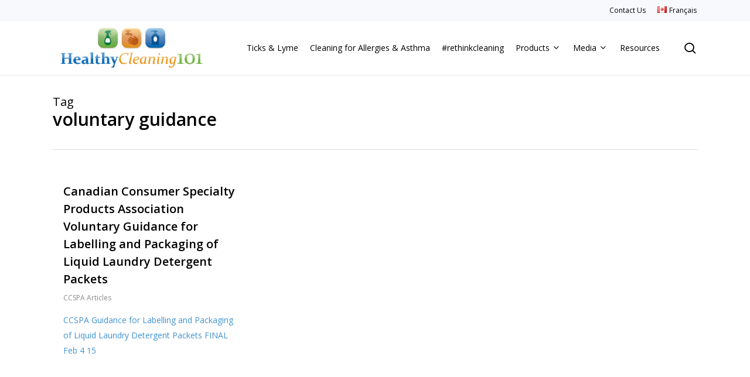

--- FILE ---
content_type: text/html; charset=UTF-8
request_url: https://healthycleaning101.org/tag/voluntary-guidance/
body_size: 10509
content:
<!doctype html>
<html lang="en-CA" class="no-js">
<head>
	<meta charset="UTF-8">
	<meta name="viewport" content="width=device-width, initial-scale=1, maximum-scale=1, user-scalable=0" /><title>voluntary guidance &#8211; Healthy Cleaning 101</title>
<meta name='robots' content='max-image-preview:large' />
	<style>img:is([sizes="auto" i], [sizes^="auto," i]) { contain-intrinsic-size: 3000px 1500px }</style>
	<link rel='dns-prefetch' href='//fonts.googleapis.com' />
<link rel="alternate" type="application/rss+xml" title="Healthy Cleaning 101 &raquo; Feed" href="https://healthycleaning101.org/feed/" />
<link rel="alternate" type="application/rss+xml" title="Healthy Cleaning 101 &raquo; Comments Feed" href="https://healthycleaning101.org/comments/feed/" />
<link rel="alternate" type="application/rss+xml" title="Healthy Cleaning 101 &raquo; voluntary guidance Tag Feed" href="https://healthycleaning101.org/tag/voluntary-guidance/feed/" />
<link rel="preload" href="https://healthycleaning101.org/wp-content/themes/VZION-25/css/fonts/icomoon.woff?v=1.6" as="font" type="font/woff" crossorigin="anonymous"><link rel='stylesheet' id='wp-block-library-css' href='https://healthycleaning101.org/wp-includes/css/dist/block-library/style.min.css?ver=6.7.4' type='text/css' media='all' />
<style id='pdfemb-pdf-embedder-viewer-style-inline-css' type='text/css'>
.wp-block-pdfemb-pdf-embedder-viewer{max-width:none}

</style>
<style id='global-styles-inline-css' type='text/css'>
:root{--wp--preset--aspect-ratio--square: 1;--wp--preset--aspect-ratio--4-3: 4/3;--wp--preset--aspect-ratio--3-4: 3/4;--wp--preset--aspect-ratio--3-2: 3/2;--wp--preset--aspect-ratio--2-3: 2/3;--wp--preset--aspect-ratio--16-9: 16/9;--wp--preset--aspect-ratio--9-16: 9/16;--wp--preset--color--black: #000000;--wp--preset--color--cyan-bluish-gray: #abb8c3;--wp--preset--color--white: #ffffff;--wp--preset--color--pale-pink: #f78da7;--wp--preset--color--vivid-red: #cf2e2e;--wp--preset--color--luminous-vivid-orange: #ff6900;--wp--preset--color--luminous-vivid-amber: #fcb900;--wp--preset--color--light-green-cyan: #7bdcb5;--wp--preset--color--vivid-green-cyan: #00d084;--wp--preset--color--pale-cyan-blue: #8ed1fc;--wp--preset--color--vivid-cyan-blue: #0693e3;--wp--preset--color--vivid-purple: #9b51e0;--wp--preset--gradient--vivid-cyan-blue-to-vivid-purple: linear-gradient(135deg,rgba(6,147,227,1) 0%,rgb(155,81,224) 100%);--wp--preset--gradient--light-green-cyan-to-vivid-green-cyan: linear-gradient(135deg,rgb(122,220,180) 0%,rgb(0,208,130) 100%);--wp--preset--gradient--luminous-vivid-amber-to-luminous-vivid-orange: linear-gradient(135deg,rgba(252,185,0,1) 0%,rgba(255,105,0,1) 100%);--wp--preset--gradient--luminous-vivid-orange-to-vivid-red: linear-gradient(135deg,rgba(255,105,0,1) 0%,rgb(207,46,46) 100%);--wp--preset--gradient--very-light-gray-to-cyan-bluish-gray: linear-gradient(135deg,rgb(238,238,238) 0%,rgb(169,184,195) 100%);--wp--preset--gradient--cool-to-warm-spectrum: linear-gradient(135deg,rgb(74,234,220) 0%,rgb(151,120,209) 20%,rgb(207,42,186) 40%,rgb(238,44,130) 60%,rgb(251,105,98) 80%,rgb(254,248,76) 100%);--wp--preset--gradient--blush-light-purple: linear-gradient(135deg,rgb(255,206,236) 0%,rgb(152,150,240) 100%);--wp--preset--gradient--blush-bordeaux: linear-gradient(135deg,rgb(254,205,165) 0%,rgb(254,45,45) 50%,rgb(107,0,62) 100%);--wp--preset--gradient--luminous-dusk: linear-gradient(135deg,rgb(255,203,112) 0%,rgb(199,81,192) 50%,rgb(65,88,208) 100%);--wp--preset--gradient--pale-ocean: linear-gradient(135deg,rgb(255,245,203) 0%,rgb(182,227,212) 50%,rgb(51,167,181) 100%);--wp--preset--gradient--electric-grass: linear-gradient(135deg,rgb(202,248,128) 0%,rgb(113,206,126) 100%);--wp--preset--gradient--midnight: linear-gradient(135deg,rgb(2,3,129) 0%,rgb(40,116,252) 100%);--wp--preset--font-size--small: 13px;--wp--preset--font-size--medium: 20px;--wp--preset--font-size--large: 36px;--wp--preset--font-size--x-large: 42px;--wp--preset--spacing--20: 0.44rem;--wp--preset--spacing--30: 0.67rem;--wp--preset--spacing--40: 1rem;--wp--preset--spacing--50: 1.5rem;--wp--preset--spacing--60: 2.25rem;--wp--preset--spacing--70: 3.38rem;--wp--preset--spacing--80: 5.06rem;--wp--preset--shadow--natural: 6px 6px 9px rgba(0, 0, 0, 0.2);--wp--preset--shadow--deep: 12px 12px 50px rgba(0, 0, 0, 0.4);--wp--preset--shadow--sharp: 6px 6px 0px rgba(0, 0, 0, 0.2);--wp--preset--shadow--outlined: 6px 6px 0px -3px rgba(255, 255, 255, 1), 6px 6px rgba(0, 0, 0, 1);--wp--preset--shadow--crisp: 6px 6px 0px rgba(0, 0, 0, 1);}:root { --wp--style--global--content-size: 1300px;--wp--style--global--wide-size: 1300px; }:where(body) { margin: 0; }.wp-site-blocks > .alignleft { float: left; margin-right: 2em; }.wp-site-blocks > .alignright { float: right; margin-left: 2em; }.wp-site-blocks > .aligncenter { justify-content: center; margin-left: auto; margin-right: auto; }:where(.is-layout-flex){gap: 0.5em;}:where(.is-layout-grid){gap: 0.5em;}.is-layout-flow > .alignleft{float: left;margin-inline-start: 0;margin-inline-end: 2em;}.is-layout-flow > .alignright{float: right;margin-inline-start: 2em;margin-inline-end: 0;}.is-layout-flow > .aligncenter{margin-left: auto !important;margin-right: auto !important;}.is-layout-constrained > .alignleft{float: left;margin-inline-start: 0;margin-inline-end: 2em;}.is-layout-constrained > .alignright{float: right;margin-inline-start: 2em;margin-inline-end: 0;}.is-layout-constrained > .aligncenter{margin-left: auto !important;margin-right: auto !important;}.is-layout-constrained > :where(:not(.alignleft):not(.alignright):not(.alignfull)){max-width: var(--wp--style--global--content-size);margin-left: auto !important;margin-right: auto !important;}.is-layout-constrained > .alignwide{max-width: var(--wp--style--global--wide-size);}body .is-layout-flex{display: flex;}.is-layout-flex{flex-wrap: wrap;align-items: center;}.is-layout-flex > :is(*, div){margin: 0;}body .is-layout-grid{display: grid;}.is-layout-grid > :is(*, div){margin: 0;}body{padding-top: 0px;padding-right: 0px;padding-bottom: 0px;padding-left: 0px;}:root :where(.wp-element-button, .wp-block-button__link){background-color: #32373c;border-width: 0;color: #fff;font-family: inherit;font-size: inherit;line-height: inherit;padding: calc(0.667em + 2px) calc(1.333em + 2px);text-decoration: none;}.has-black-color{color: var(--wp--preset--color--black) !important;}.has-cyan-bluish-gray-color{color: var(--wp--preset--color--cyan-bluish-gray) !important;}.has-white-color{color: var(--wp--preset--color--white) !important;}.has-pale-pink-color{color: var(--wp--preset--color--pale-pink) !important;}.has-vivid-red-color{color: var(--wp--preset--color--vivid-red) !important;}.has-luminous-vivid-orange-color{color: var(--wp--preset--color--luminous-vivid-orange) !important;}.has-luminous-vivid-amber-color{color: var(--wp--preset--color--luminous-vivid-amber) !important;}.has-light-green-cyan-color{color: var(--wp--preset--color--light-green-cyan) !important;}.has-vivid-green-cyan-color{color: var(--wp--preset--color--vivid-green-cyan) !important;}.has-pale-cyan-blue-color{color: var(--wp--preset--color--pale-cyan-blue) !important;}.has-vivid-cyan-blue-color{color: var(--wp--preset--color--vivid-cyan-blue) !important;}.has-vivid-purple-color{color: var(--wp--preset--color--vivid-purple) !important;}.has-black-background-color{background-color: var(--wp--preset--color--black) !important;}.has-cyan-bluish-gray-background-color{background-color: var(--wp--preset--color--cyan-bluish-gray) !important;}.has-white-background-color{background-color: var(--wp--preset--color--white) !important;}.has-pale-pink-background-color{background-color: var(--wp--preset--color--pale-pink) !important;}.has-vivid-red-background-color{background-color: var(--wp--preset--color--vivid-red) !important;}.has-luminous-vivid-orange-background-color{background-color: var(--wp--preset--color--luminous-vivid-orange) !important;}.has-luminous-vivid-amber-background-color{background-color: var(--wp--preset--color--luminous-vivid-amber) !important;}.has-light-green-cyan-background-color{background-color: var(--wp--preset--color--light-green-cyan) !important;}.has-vivid-green-cyan-background-color{background-color: var(--wp--preset--color--vivid-green-cyan) !important;}.has-pale-cyan-blue-background-color{background-color: var(--wp--preset--color--pale-cyan-blue) !important;}.has-vivid-cyan-blue-background-color{background-color: var(--wp--preset--color--vivid-cyan-blue) !important;}.has-vivid-purple-background-color{background-color: var(--wp--preset--color--vivid-purple) !important;}.has-black-border-color{border-color: var(--wp--preset--color--black) !important;}.has-cyan-bluish-gray-border-color{border-color: var(--wp--preset--color--cyan-bluish-gray) !important;}.has-white-border-color{border-color: var(--wp--preset--color--white) !important;}.has-pale-pink-border-color{border-color: var(--wp--preset--color--pale-pink) !important;}.has-vivid-red-border-color{border-color: var(--wp--preset--color--vivid-red) !important;}.has-luminous-vivid-orange-border-color{border-color: var(--wp--preset--color--luminous-vivid-orange) !important;}.has-luminous-vivid-amber-border-color{border-color: var(--wp--preset--color--luminous-vivid-amber) !important;}.has-light-green-cyan-border-color{border-color: var(--wp--preset--color--light-green-cyan) !important;}.has-vivid-green-cyan-border-color{border-color: var(--wp--preset--color--vivid-green-cyan) !important;}.has-pale-cyan-blue-border-color{border-color: var(--wp--preset--color--pale-cyan-blue) !important;}.has-vivid-cyan-blue-border-color{border-color: var(--wp--preset--color--vivid-cyan-blue) !important;}.has-vivid-purple-border-color{border-color: var(--wp--preset--color--vivid-purple) !important;}.has-vivid-cyan-blue-to-vivid-purple-gradient-background{background: var(--wp--preset--gradient--vivid-cyan-blue-to-vivid-purple) !important;}.has-light-green-cyan-to-vivid-green-cyan-gradient-background{background: var(--wp--preset--gradient--light-green-cyan-to-vivid-green-cyan) !important;}.has-luminous-vivid-amber-to-luminous-vivid-orange-gradient-background{background: var(--wp--preset--gradient--luminous-vivid-amber-to-luminous-vivid-orange) !important;}.has-luminous-vivid-orange-to-vivid-red-gradient-background{background: var(--wp--preset--gradient--luminous-vivid-orange-to-vivid-red) !important;}.has-very-light-gray-to-cyan-bluish-gray-gradient-background{background: var(--wp--preset--gradient--very-light-gray-to-cyan-bluish-gray) !important;}.has-cool-to-warm-spectrum-gradient-background{background: var(--wp--preset--gradient--cool-to-warm-spectrum) !important;}.has-blush-light-purple-gradient-background{background: var(--wp--preset--gradient--blush-light-purple) !important;}.has-blush-bordeaux-gradient-background{background: var(--wp--preset--gradient--blush-bordeaux) !important;}.has-luminous-dusk-gradient-background{background: var(--wp--preset--gradient--luminous-dusk) !important;}.has-pale-ocean-gradient-background{background: var(--wp--preset--gradient--pale-ocean) !important;}.has-electric-grass-gradient-background{background: var(--wp--preset--gradient--electric-grass) !important;}.has-midnight-gradient-background{background: var(--wp--preset--gradient--midnight) !important;}.has-small-font-size{font-size: var(--wp--preset--font-size--small) !important;}.has-medium-font-size{font-size: var(--wp--preset--font-size--medium) !important;}.has-large-font-size{font-size: var(--wp--preset--font-size--large) !important;}.has-x-large-font-size{font-size: var(--wp--preset--font-size--x-large) !important;}
:where(.wp-block-post-template.is-layout-flex){gap: 1.25em;}:where(.wp-block-post-template.is-layout-grid){gap: 1.25em;}
:where(.wp-block-columns.is-layout-flex){gap: 2em;}:where(.wp-block-columns.is-layout-grid){gap: 2em;}
:root :where(.wp-block-pullquote){font-size: 1.5em;line-height: 1.6;}
</style>
<link rel='stylesheet' id='font-awesome-css' href='https://healthycleaning101.org/wp-content/themes/VZION-25/css/font-awesome.min.css?ver=4.7.1' type='text/css' media='all' />
<link rel='stylesheet' id='salient-grid-system-css' href='https://healthycleaning101.org/wp-content/themes/VZION-25/css/build/grid-system.css?ver=17.0.7' type='text/css' media='all' />
<link rel='stylesheet' id='main-styles-css' href='https://healthycleaning101.org/wp-content/themes/VZION-25/css/build/style.css?ver=17.0.7' type='text/css' media='all' />
<link rel='stylesheet' id='nectar-header-secondary-nav-css' href='https://healthycleaning101.org/wp-content/themes/VZION-25/css/build/header/header-secondary-nav.css?ver=17.0.7' type='text/css' media='all' />
<link rel='stylesheet' id='nectar-brands-css' href='https://healthycleaning101.org/wp-content/themes/VZION-25/css/nectar-brands.css?ver=17.0.7' type='text/css' media='all' />
<link rel='stylesheet' id='nectar_default_font_open_sans-css' href='https://fonts.googleapis.com/css?family=Open+Sans%3A300%2C400%2C600%2C700&#038;subset=latin%2Clatin-ext&#038;display=swap' type='text/css' media='all' />
<link rel='stylesheet' id='nectar-blog-masonry-core-css' href='https://healthycleaning101.org/wp-content/themes/VZION-25/css/build/blog/masonry-core.css?ver=17.0.7' type='text/css' media='all' />
<link rel='stylesheet' id='responsive-css' href='https://healthycleaning101.org/wp-content/themes/VZION-25/css/build/responsive.css?ver=17.0.7' type='text/css' media='all' />
<link rel='stylesheet' id='skin-material-css' href='https://healthycleaning101.org/wp-content/themes/VZION-25/css/build/skin-material.css?ver=17.0.7' type='text/css' media='all' />
<link rel='stylesheet' id='salient-wp-menu-dynamic-css' href='https://healthycleaning101.org/wp-content/uploads/salient/menu-dynamic.css?ver=71912' type='text/css' media='all' />
<link rel='stylesheet' id='tablepress-default-css' href='https://healthycleaning101.org/wp-content/plugins/tablepress/css/build/default.css?ver=3.2.6' type='text/css' media='all' />
<link rel='stylesheet' id='dynamic-css-css' href='https://healthycleaning101.org/wp-content/themes/VZION-25/css/salient-dynamic-styles.css?ver=86764' type='text/css' media='all' />
<style id='dynamic-css-inline-css' type='text/css'>
body[data-bg-header="true"].category .container-wrap,body[data-bg-header="true"].author .container-wrap,body[data-bg-header="true"].date .container-wrap,body[data-bg-header="true"].blog .container-wrap{padding-top:var(--container-padding)!important}.archive.author .row .col.section-title span,.archive.category .row .col.section-title span,.archive.tag .row .col.section-title span,.archive.date .row .col.section-title span{padding-left:0}body.author #page-header-wrap #page-header-bg,body.category #page-header-wrap #page-header-bg,body.tag #page-header-wrap #page-header-bg,body.date #page-header-wrap #page-header-bg{height:auto;padding-top:8%;padding-bottom:8%;}.archive #page-header-wrap{height:auto;}.archive.category .row .col.section-title p,.archive.tag .row .col.section-title p{margin-top:10px;}body[data-bg-header="true"].archive .container-wrap.meta_overlaid_blog,body[data-bg-header="true"].category .container-wrap.meta_overlaid_blog,body[data-bg-header="true"].author .container-wrap.meta_overlaid_blog,body[data-bg-header="true"].date .container-wrap.meta_overlaid_blog{padding-top:0!important;}#page-header-bg[data-alignment="center"] .span_6 p{margin:0 auto;}body.archive #page-header-bg:not(.fullscreen-header) .span_6{position:relative;-webkit-transform:none;transform:none;top:0;}.blog-archive-header .nectar-author-gravatar img{width:125px;border-radius:100px;}.blog-archive-header .container .span_12 p{font-size:min(max(calc(1.3vw),16px),20px);line-height:1.5;margin-top:.5em;}body .page-header-no-bg.color-bg{padding:5% 0;}@media only screen and (max-width:999px){body .page-header-no-bg.color-bg{padding:7% 0;}}@media only screen and (max-width:690px){body .page-header-no-bg.color-bg{padding:9% 0;}.blog-archive-header .nectar-author-gravatar img{width:75px;}}.blog-archive-header.color-bg .col.section-title{border-bottom:0;padding:0;}.blog-archive-header.color-bg *{color:inherit!important;}.nectar-archive-tax-count{position:relative;padding:.5em;transform:translateX(0.25em) translateY(-0.75em);font-size:clamp(14px,0.3em,20px);display:inline-block;vertical-align:super;}.nectar-archive-tax-count:before{content:"";display:block;padding-bottom:100%;width:100%;position:absolute;top:50%;left:50%;transform:translate(-50%,-50%);border-radius:100px;background-color:currentColor;opacity:0.1;}@media only screen and (min-width:1000px){body #ajax-content-wrap.no-scroll{min-height:calc(100vh - 134px);height:calc(100vh - 134px)!important;}}@media only screen and (min-width:1000px){#page-header-wrap.fullscreen-header,#page-header-wrap.fullscreen-header #page-header-bg,html:not(.nectar-box-roll-loaded) .nectar-box-roll > #page-header-bg.fullscreen-header,.nectar_fullscreen_zoom_recent_projects,#nectar_fullscreen_rows:not(.afterLoaded) > div{height:calc(100vh - 133px);}.wpb_row.vc_row-o-full-height.top-level,.wpb_row.vc_row-o-full-height.top-level > .col.span_12{min-height:calc(100vh - 133px);}html:not(.nectar-box-roll-loaded) .nectar-box-roll > #page-header-bg.fullscreen-header{top:134px;}.nectar-slider-wrap[data-fullscreen="true"]:not(.loaded),.nectar-slider-wrap[data-fullscreen="true"]:not(.loaded) .swiper-container{height:calc(100vh - 132px)!important;}.admin-bar .nectar-slider-wrap[data-fullscreen="true"]:not(.loaded),.admin-bar .nectar-slider-wrap[data-fullscreen="true"]:not(.loaded) .swiper-container{height:calc(100vh - 132px - 32px)!important;}}.admin-bar[class*="page-template-template-no-header"] .wpb_row.vc_row-o-full-height.top-level,.admin-bar[class*="page-template-template-no-header"] .wpb_row.vc_row-o-full-height.top-level > .col.span_12{min-height:calc(100vh - 32px);}body[class*="page-template-template-no-header"] .wpb_row.vc_row-o-full-height.top-level,body[class*="page-template-template-no-header"] .wpb_row.vc_row-o-full-height.top-level > .col.span_12{min-height:100vh;}@media only screen and (max-width:999px){.using-mobile-browser #nectar_fullscreen_rows:not(.afterLoaded):not([data-mobile-disable="on"]) > div{height:calc(100vh - 146px);}.using-mobile-browser .wpb_row.vc_row-o-full-height.top-level,.using-mobile-browser .wpb_row.vc_row-o-full-height.top-level > .col.span_12,[data-permanent-transparent="1"].using-mobile-browser .wpb_row.vc_row-o-full-height.top-level,[data-permanent-transparent="1"].using-mobile-browser .wpb_row.vc_row-o-full-height.top-level > .col.span_12{min-height:calc(100vh - 146px);}html:not(.nectar-box-roll-loaded) .nectar-box-roll > #page-header-bg.fullscreen-header,.nectar_fullscreen_zoom_recent_projects,.nectar-slider-wrap[data-fullscreen="true"]:not(.loaded),.nectar-slider-wrap[data-fullscreen="true"]:not(.loaded) .swiper-container,#nectar_fullscreen_rows:not(.afterLoaded):not([data-mobile-disable="on"]) > div{height:calc(100vh - 93px);}.wpb_row.vc_row-o-full-height.top-level,.wpb_row.vc_row-o-full-height.top-level > .col.span_12{min-height:calc(100vh - 93px);}body[data-transparent-header="false"] #ajax-content-wrap.no-scroll{min-height:calc(100vh - 93px);height:calc(100vh - 93px);}}.screen-reader-text,.nectar-skip-to-content:not(:focus){border:0;clip:rect(1px,1px,1px,1px);clip-path:inset(50%);height:1px;margin:-1px;overflow:hidden;padding:0;position:absolute!important;width:1px;word-wrap:normal!important;}.row .col img:not([srcset]){width:auto;}.row .col img.img-with-animation.nectar-lazy:not([srcset]){width:100%;}
.sf-menu >li ul a, #header-outer nav >ul >.megamenu ul li a {
    padding: 25px 0px 25px 50px;
}

ul.sub-menu {
    border-right: solid 1px #ebebeb;
}

ul.sub-menu span.menu-title-text {
    font-weight: 600;
}

.page-submenu li {
    font-size: 18px;
    font-weight: 600;
}

.toggle h3 a {
    font-size: 18px;
    font-weight: 600;
}

a.nectar-inherit-h2.toggle-heading {
    font-size: 20px !important;
}

#header-space {
    height: 128px;
}

.material #header-secondary-outer, .material #header-secondary-outer > .container, .material #header-secondary-outer > .container > nav {
    min-height: 30px;
}

body.material #header-secondary-outer nav >.sf-menu {
    padding: 6px 0 6px 0;
}

.single.single-post .section-title h1 {
    max-width: 1200px;
}

hr {
    border: 1px solid #ecf4fa;
    margin-bottom: 1.5em;
}
</style>
<link rel='stylesheet' id='salient-child-style-css' href='https://healthycleaning101.org/wp-content/themes/VZION/style.css?ver=17.0.7' type='text/css' media='all' />
<script type="text/javascript" src="https://healthycleaning101.org/wp-includes/js/jquery/jquery.min.js?ver=3.7.1" id="jquery-core-js"></script>
<script type="text/javascript" src="https://healthycleaning101.org/wp-includes/js/jquery/jquery-migrate.min.js?ver=3.4.1" id="jquery-migrate-js"></script>
<script></script><link rel="https://api.w.org/" href="https://healthycleaning101.org/wp-json/" /><link rel="alternate" title="JSON" type="application/json" href="https://healthycleaning101.org/wp-json/wp/v2/tags/204" /><link rel="EditURI" type="application/rsd+xml" title="RSD" href="https://healthycleaning101.org/xmlrpc.php?rsd" />
<script type="text/javascript"> var root = document.getElementsByTagName( "html" )[0]; root.setAttribute( "class", "js" ); </script><meta name="generator" content="Powered by WPBakery Page Builder - drag and drop page builder for WordPress."/>
<link rel="icon" href="https://healthycleaning101.org/wp-content/uploads/2025/08/cropped-CCSPA-bottle-favicon-32x32.png" sizes="32x32" />
<link rel="icon" href="https://healthycleaning101.org/wp-content/uploads/2025/08/cropped-CCSPA-bottle-favicon-192x192.png" sizes="192x192" />
<link rel="apple-touch-icon" href="https://healthycleaning101.org/wp-content/uploads/2025/08/cropped-CCSPA-bottle-favicon-180x180.png" />
<meta name="msapplication-TileImage" content="https://healthycleaning101.org/wp-content/uploads/2025/08/cropped-CCSPA-bottle-favicon-270x270.png" />
<noscript><style> .wpb_animate_when_almost_visible { opacity: 1; }</style></noscript></head><body class="archive tag tag-voluntary-guidance tag-204 material wpb-js-composer js-comp-ver-7.8.1 vc_responsive" data-footer-reveal="false" data-footer-reveal-shadow="none" data-header-format="default" data-body-border="off" data-boxed-style="" data-header-breakpoint="1190" data-dropdown-style="minimal" data-cae="easeOutCubic" data-cad="750" data-megamenu-width="full-width" data-aie="none" data-ls="fancybox" data-apte="standard" data-hhun="0" data-fancy-form-rcs="default" data-form-style="default" data-form-submit="regular" data-is="minimal" data-button-style="slightly_rounded_shadow" data-user-account-button="false" data-flex-cols="true" data-col-gap="default" data-header-inherit-rc="false" data-header-search="true" data-animated-anchors="true" data-ajax-transitions="false" data-full-width-header="false" data-slide-out-widget-area="true" data-slide-out-widget-area-style="simple" data-user-set-ocm="off" data-loading-animation="none" data-bg-header="false" data-responsive="1" data-ext-responsive="true" data-ext-padding="90" data-header-resize="0" data-header-color="custom" data-transparent-header="false" data-cart="false" data-remove-m-parallax="" data-remove-m-video-bgs="" data-m-animate="0" data-force-header-trans-color="light" data-smooth-scrolling="0" data-permanent-transparent="false" >
	
	<script type="text/javascript">
	 (function(window, document) {

		document.documentElement.classList.remove("no-js");

		if(navigator.userAgent.match(/(Android|iPod|iPhone|iPad|BlackBerry|IEMobile|Opera Mini)/)) {
			document.body.className += " using-mobile-browser mobile ";
		}
		if(navigator.userAgent.match(/Mac/) && navigator.maxTouchPoints && navigator.maxTouchPoints > 2) {
			document.body.className += " using-ios-device ";
		}

		if( !("ontouchstart" in window) ) {

			var body = document.querySelector("body");
			var winW = window.innerWidth;
			var bodyW = body.clientWidth;

			if (winW > bodyW + 4) {
				body.setAttribute("style", "--scroll-bar-w: " + (winW - bodyW - 4) + "px");
			} else {
				body.setAttribute("style", "--scroll-bar-w: 0px");
			}
		}

	 })(window, document);
   </script><a href="#ajax-content-wrap" class="nectar-skip-to-content">Skip to main content</a><div class="ocm-effect-wrap"><div class="ocm-effect-wrap-inner">	
	<div id="header-space"  data-header-mobile-fixed='1'></div> 
	
		<div id="header-outer" data-has-menu="true" data-has-buttons="yes" data-header-button_style="default" data-using-pr-menu="false" data-mobile-fixed="1" data-ptnm="false" data-lhe="default" data-user-set-bg="#ffffff" data-format="default" data-permanent-transparent="false" data-megamenu-rt="0" data-remove-fixed="0" data-header-resize="0" data-cart="false" data-transparency-option="0" data-box-shadow="large-line" data-shrink-num="6" data-using-secondary="1" data-using-logo="1" data-logo-height="90" data-m-logo-height="70" data-padding="1" data-full-width="false" data-condense="false" >
			
	<div id="header-secondary-outer" class="default" data-mobile="default" data-remove-fixed="0" data-lhe="default" data-secondary-text="false" data-full-width="false" data-mobile-fixed="1" data-permanent-transparent="false" >
		<div class="container">
			<nav>
									<ul class="sf-menu">
						<li id="menu-item-2251" class="menu-item menu-item-type-post_type menu-item-object-page nectar-regular-menu-item menu-item-2251"><a href="https://healthycleaning101.org/contact-us/"><span class="menu-title-text">Contact Us</span></a></li>
<li id="menu-item-2229-fr" class="lang-item lang-item-2 lang-item-fr no-translation lang-item-first menu-item menu-item-type-custom menu-item-object-custom nectar-regular-menu-item menu-item-2229-fr"><a href="https://healthycleaning101.org/fr/" hreflang="fr-CA" lang="fr-CA"><span class="menu-title-text"><img src="[data-uri]" alt="" width="16" height="11" style="width: 16px; height: 11px;" /><span style="margin-left:0.3em;">Français</span></span></a></li>
					</ul>
									
			</nav>
		</div>
	</div>
	

<div id="search-outer" class="nectar">
	<div id="search">
		<div class="container">
			 <div id="search-box">
				 <div class="inner-wrap">
					 <div class="col span_12">
						  <form role="search" action="https://healthycleaning101.org/" method="GET">
														 <input type="text" name="s"  value="" aria-label="Search" placeholder="Search" />
							 
						<span>Hit enter to search or ESC to close</span>
												</form>
					</div><!--/span_12-->
				</div><!--/inner-wrap-->
			 </div><!--/search-box-->
			 <div id="close"><a href="#"><span class="screen-reader-text">Close Search</span>
				<span class="close-wrap"> <span class="close-line close-line1"></span> <span class="close-line close-line2"></span> </span>				 </a></div>
		 </div><!--/container-->
	</div><!--/search-->
</div><!--/search-outer-->

<header id="top">
	<div class="container">
		<div class="row">
			<div class="col span_3">
								<a id="logo" href="https://healthycleaning101.org" data-supplied-ml-starting-dark="false" data-supplied-ml-starting="false" data-supplied-ml="true" >
					<img class="stnd skip-lazy default-logo dark-version" width="360" height="120" alt="Healthy Cleaning 101" src="https://healthycleaning101.org/wp-content/uploads/2013/10/HC101-logo.png" srcset="https://healthycleaning101.org/wp-content/uploads/2013/10/HC101-logo.png 1x, https://healthycleaning101.org/wp-content/uploads/2013/10/HC101-logo.png 2x" /><img class="mobile-only-logo skip-lazy" alt="Healthy Cleaning 101" width="360" height="120" src="https://healthycleaning101.org/wp-content/uploads/2013/10/HC101-logo.png" />				</a>
							</div><!--/span_3-->

			<div class="col span_9 col_last">
									<div class="nectar-mobile-only mobile-header"><div class="inner"></div></div>
									<a class="mobile-search" href="#searchbox"><span class="nectar-icon icon-salient-search" aria-hidden="true"></span><span class="screen-reader-text">search</span></a>
														<div class="slide-out-widget-area-toggle mobile-icon simple" data-custom-color="false" data-icon-animation="simple-transform">
						<div> <a href="#mobile-menu" role="button" aria-label="Navigation Menu" aria-expanded="false" class="closed">
							<span class="screen-reader-text">Menu</span><span aria-hidden="true"> <i class="lines-button x2"> <i class="lines"></i> </i> </span>						</a></div>
					</div>
				
									<nav aria-label="Main Menu">
													<ul class="sf-menu">
								<li id="menu-item-2240" class="menu-item menu-item-type-post_type menu-item-object-page nectar-regular-menu-item menu-item-2240"><a href="https://healthycleaning101.org/be-informed-about-ticks-and-lyme-disease/"><span class="menu-title-text">Ticks &#038; Lyme</span></a></li>
<li id="menu-item-2253" class="menu-item menu-item-type-post_type menu-item-object-page nectar-regular-menu-item menu-item-2253"><a href="https://healthycleaning101.org/soaps-and-detergents/cleaning-for-allergies-and-asthma/"><span class="menu-title-text">Cleaning for Allergies &#038; Asthma</span></a></li>
<li id="menu-item-2239" class="menu-item menu-item-type-post_type menu-item-object-page nectar-regular-menu-item menu-item-2239"><a href="https://healthycleaning101.org/how-to-clean-and-disinfect-your-home/"><span class="menu-title-text">#rethinkcleaning</span></a></li>
<li id="menu-item-2241" class="menu-item menu-item-type-post_type menu-item-object-page menu-item-has-children megamenu nectar-megamenu-menu-item align-left width-100 nectar-regular-menu-item sf-with-ul menu-item-2241"><a href="https://healthycleaning101.org/soaps-and-detergents/" aria-haspopup="true" aria-expanded="false"><span class="menu-title-text">Products</span><span class="sf-sub-indicator"><i class="fa fa-angle-down icon-in-menu" aria-hidden="true"></i></span></a>
<ul class="sub-menu">
	<li id="menu-item-2228" class="menu-item menu-item-type-custom menu-item-object-custom menu-item-has-children hide-title megamenu-column-padding-default nectar-regular-menu-item menu-item-2228"><a href="#" aria-haspopup="true" aria-expanded="false"><span class="menu-title-text">Products First Column</span><span class="sf-sub-indicator"><i class="fa fa-angle-right icon-in-menu" aria-hidden="true"></i></span></a>
	<ul class="sub-menu">
		<li id="menu-item-2242" class="menu-item menu-item-type-post_type menu-item-object-page nectar-regular-menu-item menu-item-2242"><a href="https://healthycleaning101.org/soaps-and-detergents/"><span class="menu-title-text">Soaps &#038; Detergents</span><small class="item_desc">keep your family healthy and safe</small></a></li>
		<li id="menu-item-2243" class="menu-item menu-item-type-post_type menu-item-object-page nectar-regular-menu-item menu-item-2243"><a href="https://healthycleaning101.org/disinfectants-and-sanitizers/"><span class="menu-title-text">Disinfectants and Sanitizers</span><small class="item_desc">keep your family healthy and safe</small></a></li>
	</ul>
</li>
	<li id="menu-item-2226" class="menu-item menu-item-type-custom menu-item-object-custom menu-item-has-children hide-title megamenu-column-padding-default nectar-regular-menu-item menu-item-2226"><a href="#" aria-haspopup="true" aria-expanded="false"><span class="menu-title-text">Products Second Column</span><span class="sf-sub-indicator"><i class="fa fa-angle-right icon-in-menu" aria-hidden="true"></i></span></a>
	<ul class="sub-menu">
		<li id="menu-item-2244" class="menu-item menu-item-type-post_type menu-item-object-page nectar-regular-menu-item menu-item-2244"><a href="https://healthycleaning101.org/pest-control-products/"><span class="menu-title-text">Pest Control Products</span><small class="item_desc">keep your family healthy and safe</small></a></li>
		<li id="menu-item-2245" class="menu-item menu-item-type-post_type menu-item-object-page nectar-regular-menu-item menu-item-2245"><a href="https://healthycleaning101.org/household-cleaning-products/"><span class="menu-title-text">Household Cleaning Products</span><small class="item_desc">keep your family healthy and safe</small></a></li>
	</ul>
</li>
	<li id="menu-item-2227" class="menu-item menu-item-type-custom menu-item-object-custom menu-item-has-children hide-title megamenu-column-padding-default nectar-regular-menu-item menu-item-2227"><a href="#" aria-haspopup="true" aria-expanded="false"><span class="menu-title-text">Products Third Column</span><span class="sf-sub-indicator"><i class="fa fa-angle-right icon-in-menu" aria-hidden="true"></i></span></a>
	<ul class="sub-menu">
		<li id="menu-item-2246" class="menu-item menu-item-type-post_type menu-item-object-page nectar-regular-menu-item menu-item-2246"><a href="https://healthycleaning101.org/air-care-products/"><span class="menu-title-text">Air Care Products</span><small class="item_desc">keep your family healthy and safe</small></a></li>
	</ul>
</li>
</ul>
</li>
<li id="menu-item-2247" class="menu-item menu-item-type-post_type menu-item-object-page menu-item-has-children megamenu nectar-megamenu-menu-item align-middle width-75 nectar-regular-menu-item sf-with-ul menu-item-2247"><a href="https://healthycleaning101.org/media-room/" aria-haspopup="true" aria-expanded="false"><span class="menu-title-text">Media</span><span class="sf-sub-indicator"><i class="fa fa-angle-down icon-in-menu" aria-hidden="true"></i></span></a>
<ul class="sub-menu">
	<li id="menu-item-2249" class="menu-item menu-item-type-post_type menu-item-object-page megamenu-column-padding-default menu-item-has-icon nectar-regular-menu-item menu-item-2249"><a href="https://healthycleaning101.org/media-room/"><i class="nectar-menu-icon fa fa-file-video-o" role="presentation"></i><span class="menu-title-text">Media Room</span><small class="item_desc">News Releases &#038; Videos</small></a></li>
	<li id="menu-item-2248" class="menu-item menu-item-type-post_type menu-item-object-page megamenu-column-width-55 megamenu-column-padding-default menu-item-has-icon nectar-regular-menu-item menu-item-2248"><a href="https://healthycleaning101.org/ccspa-articles-for-the-media/"><i class="nectar-menu-icon fa fa-file-pdf-o" role="presentation"></i><span class="menu-title-text">CCSPA Articles for the Media</span><small class="item_desc">HealthyCleaning101 Publications &#038; Downloads</small></a></li>
</ul>
</li>
<li id="menu-item-2250" class="menu-item menu-item-type-post_type menu-item-object-page nectar-regular-menu-item menu-item-2250"><a href="https://healthycleaning101.org/resources/"><span class="menu-title-text">Resources</span></a></li>
							</ul>
													<ul class="buttons sf-menu" data-user-set-ocm="off">

								<li id="search-btn"><div><a href="#searchbox"><span class="icon-salient-search" aria-hidden="true"></span><span class="screen-reader-text">search</span></a></div> </li>
							</ul>
						
					</nav>

					
				</div><!--/span_9-->

				
			</div><!--/row-->
			
<div id="mobile-menu" data-mobile-fixed="1">

	<div class="inner">

		
		<div class="menu-items-wrap row" data-has-secondary-text="false">

			<ul>
				<li class="menu-item menu-item-type-post_type menu-item-object-page menu-item-2240"><a href="https://healthycleaning101.org/be-informed-about-ticks-and-lyme-disease/">Ticks &#038; Lyme</a></li>
<li class="menu-item menu-item-type-post_type menu-item-object-page menu-item-2253"><a href="https://healthycleaning101.org/soaps-and-detergents/cleaning-for-allergies-and-asthma/">Cleaning for Allergies &#038; Asthma</a></li>
<li class="menu-item menu-item-type-post_type menu-item-object-page menu-item-2239"><a href="https://healthycleaning101.org/how-to-clean-and-disinfect-your-home/">#rethinkcleaning</a></li>
<li class="menu-item menu-item-type-post_type menu-item-object-page menu-item-has-children menu-item-2241"><a href="https://healthycleaning101.org/soaps-and-detergents/" aria-haspopup="true" aria-expanded="false">Products</a>
<ul class="sub-menu">
	<li class="menu-item menu-item-type-custom menu-item-object-custom menu-item-has-children hide-title menu-item-2228"><a href="#" aria-haspopup="true" aria-expanded="false">Products First Column</a>
	<ul class="sub-menu">
		<li class="menu-item menu-item-type-post_type menu-item-object-page menu-item-2242"><a href="https://healthycleaning101.org/soaps-and-detergents/">Soaps &#038; Detergents<small class="item_desc">keep your family healthy and safe</small></a></li>
		<li class="menu-item menu-item-type-post_type menu-item-object-page menu-item-2243"><a href="https://healthycleaning101.org/disinfectants-and-sanitizers/">Disinfectants and Sanitizers<small class="item_desc">keep your family healthy and safe</small></a></li>
	</ul>
</li>
	<li class="menu-item menu-item-type-custom menu-item-object-custom menu-item-has-children hide-title menu-item-2226"><a href="#" aria-haspopup="true" aria-expanded="false">Products Second Column</a>
	<ul class="sub-menu">
		<li class="menu-item menu-item-type-post_type menu-item-object-page menu-item-2244"><a href="https://healthycleaning101.org/pest-control-products/">Pest Control Products<small class="item_desc">keep your family healthy and safe</small></a></li>
		<li class="menu-item menu-item-type-post_type menu-item-object-page menu-item-2245"><a href="https://healthycleaning101.org/household-cleaning-products/">Household Cleaning Products<small class="item_desc">keep your family healthy and safe</small></a></li>
	</ul>
</li>
	<li class="menu-item menu-item-type-custom menu-item-object-custom menu-item-has-children hide-title menu-item-2227"><a href="#" aria-haspopup="true" aria-expanded="false">Products Third Column</a>
	<ul class="sub-menu">
		<li class="menu-item menu-item-type-post_type menu-item-object-page menu-item-2246"><a href="https://healthycleaning101.org/air-care-products/">Air Care Products<small class="item_desc">keep your family healthy and safe</small></a></li>
	</ul>
</li>
</ul>
</li>
<li class="menu-item menu-item-type-post_type menu-item-object-page menu-item-has-children menu-item-2247"><a href="https://healthycleaning101.org/media-room/" aria-haspopup="true" aria-expanded="false">Media</a>
<ul class="sub-menu">
	<li class="menu-item menu-item-type-post_type menu-item-object-page menu-item-has-icon menu-item-2249"><a href="https://healthycleaning101.org/media-room/"><i class="nectar-menu-icon fa fa-file-video-o"></i><span class="menu-title-text">Media Room</span><small class="item_desc">News Releases &#038; Videos</small></a></li>
	<li class="menu-item menu-item-type-post_type menu-item-object-page menu-item-has-icon menu-item-2248"><a href="https://healthycleaning101.org/ccspa-articles-for-the-media/"><i class="nectar-menu-icon fa fa-file-pdf-o"></i><span class="menu-title-text">CCSPA Articles for the Media</span><small class="item_desc">HealthyCleaning101 Publications &#038; Downloads</small></a></li>
</ul>
</li>
<li class="menu-item menu-item-type-post_type menu-item-object-page menu-item-2250"><a href="https://healthycleaning101.org/resources/">Resources</a></li>


			</ul>

			
				<ul class="secondary-header-items">

					<li class="menu-item menu-item-type-post_type menu-item-object-page menu-item-2251"><a href="https://healthycleaning101.org/contact-us/">Contact Us</a></li>
<li class="lang-item lang-item-2 lang-item-fr no-translation lang-item-first menu-item menu-item-type-custom menu-item-object-custom menu-item-2229-fr"><a href="https://healthycleaning101.org/fr/" hreflang="fr-CA" lang="fr-CA"><img src="[data-uri]" alt="" width="16" height="11" style="width: 16px; height: 11px;" /><span style="margin-left:0.3em;">Français</span></a></li>

				</ul>

			
		</div><!--/menu-items-wrap-->

		<div class="below-menu-items-wrap">
			<ul class="off-canvas-social-links"><li><a target="_blank" rel="noopener" href="https://twitter.com/CCSPA_ACPCS"><span class="screen-reader-text">x-twitter</span><i class="icon-salient-x-twitter"></i></a></li><li><a target="_blank" rel="noopener" href="https://www.youtube.com/channel/UC7mSPCy7JngXCslIy4xP7EA"><span class="screen-reader-text">youtube</span><i class="fa fa-youtube-play"></i></a></li></ul>		</div><!--/below-menu-items-wrap-->

	</div><!--/inner-->

</div><!--/mobile-menu-->
		</div><!--/container-->
	</header>		
	</div>
		<div id="ajax-content-wrap">
				<div class="row page-header-no-bg blog-archive-header"  data-alignment="left">
			<div class="container">
				<div class="col span_12 section-title">
																<span class="subheader">Tag</span>
										<h1>voluntary guidance</h1>
														</div>
			</div>
		</div>

	
<div class="container-wrap">

	<div class="container main-content">

		<div class="row"><div class="post-area col  span_12 col_last masonry classic " role="main" data-ams="8px" data-remove-post-date="1" data-remove-post-author="1" data-remove-post-comment-number="1" data-remove-post-nectar-love="1"> <div class="posts-container" data-load-animation="fade_in_from_bottom">
<article id="post-1175" class="regular masonry-blog-item post-1175 post type-post status-publish format-standard category-ccspa-articles tag-canadian-consumer-specialty-products-association-voluntary-guidance-for-labelling-and-packaging-of-liquid-laundry-detergent-packets tag-labelling-liquid-laundry-detergent-packets tag-liquid-laundry-detergent-packets tag-packaging-liquid-laundry-detergent-packets tag-voluntary-guidance">  
  
  <span class="bottom-line"></span>
  
  <div class="inner-wrap animated">
    
    <div class="post-content classic">
      
      <div class="content-inner">
        
        <a href="https://healthycleaning101.org/canadian-consumer-specialty-products-association-voluntary-guidance-for-labelling-and-packaging-of-liquid-laundry-detergent-packets-2/"><span class="post-featured-img"></span></a>        
        <div class="article-content-wrap">
          
          <div class="post-header">
            
            <h3 class="title"><a href="https://healthycleaning101.org/canadian-consumer-specialty-products-association-voluntary-guidance-for-labelling-and-packaging-of-liquid-laundry-detergent-packets-2/"> Canadian Consumer Specialty Products Association Voluntary Guidance for Labelling and Packaging of Liquid Laundry Detergent Packets</a></h3>
            
            
<span class="meta-author">
  <span>By</span> <a href="https://healthycleaning101.org/author/healthclean101/" title="Posts by Healthy Cleaning 101" rel="author">Healthy Cleaning 101</a></span><span class="meta-category"><a href="https://healthycleaning101.org/category/ccspa-articles/">CCSPA Articles</a></span>            
          </div><!--/post-header-->
          
          <p><a href="http://www.healthycleaning101.org/wp-content/uploads/2015/02/CCSPA-Guidance-for-Labelling-and-Packaging-of-Liquid-Laundry-Detergent-Packets-FINAL-Feb-4-15.pdf">CCSPA Guidance for Labelling and Packaging of Liquid Laundry Detergent Packets FINAL Feb 4 15</a></p>
          
        </div><!--article-content-wrap-->
        
      </div><!--/content-inner-->
      
      
<div class="post-meta">
  
  <div class="date">
    February 6, 2015  </div>
  
  <div class="nectar-love-wrap">
      </div>
  
</div><!--/post-meta-->      
    </div><!--/post-content-->
    
  </div><!--/inner-wrap-->
  
</article></div>
		</div>

		
		</div>
	</div>
</div>

<div id="footer-outer" data-midnight="light" data-cols="1" data-custom-color="true" data-disable-copyright="false" data-matching-section-color="true" data-copyright-line="false" data-using-bg-img="false" data-bg-img-overlay="0.8" data-full-width="false" data-using-widget-area="true" data-link-hover="default">
	
		
	<div id="footer-widgets" data-has-widgets="false" data-cols="1">
		
		<div class="container">
			
						
			<div class="row">
				
								
				<div class="col span_12">
												<div class="widget">			
							</div>
											</div>
					
											
						
													
															
							</div>
													</div><!--/container-->
					</div><!--/footer-widgets-->
					
					
  <div class="row" id="copyright" data-layout="centered">
	
	<div class="container">
	   
			   
	  <div class="col span_7 col_last">
      <ul class="social">
        <li><a target="_blank" rel="noopener" href="https://twitter.com/CCSPA_ACPCS"><span class="screen-reader-text">x-twitter</span><i class="icon-salient-x-twitter" aria-hidden="true"></i></a></li><li><a target="_blank" rel="noopener" href="https://www.youtube.com/channel/UC7mSPCy7JngXCslIy4xP7EA"><span class="screen-reader-text">youtube</span><i class="fa fa-youtube-play" aria-hidden="true"></i></a></li>      </ul>
	  </div><!--/span_7-->
    
	  		<div class="col span_5">
						<div class="widget"></div>		   
		<p>&copy; 2026 Healthy Cleaning 101. </p>		</div><!--/span_5-->
			
	</div><!--/container-->
  </div><!--/row-->
		
</div><!--/footer-outer-->


</div> <!--/ajax-content-wrap-->

</div></div><!--/ocm-effect-wrap--><link data-pagespeed-no-defer data-nowprocket data-wpacu-skip data-no-optimize data-noptimize rel='stylesheet' id='main-styles-non-critical-css' href='https://healthycleaning101.org/wp-content/themes/VZION-25/css/build/style-non-critical.css?ver=17.0.7' type='text/css' media='all' />
<link data-pagespeed-no-defer data-nowprocket data-wpacu-skip data-no-optimize data-noptimize rel='stylesheet' id='fancyBox-css' href='https://healthycleaning101.org/wp-content/themes/VZION-25/css/build/plugins/jquery.fancybox.css?ver=3.3.1' type='text/css' media='all' />
<link data-pagespeed-no-defer data-nowprocket data-wpacu-skip data-no-optimize data-noptimize rel='stylesheet' id='nectar-ocm-core-css' href='https://healthycleaning101.org/wp-content/themes/VZION-25/css/build/off-canvas/core.css?ver=17.0.7' type='text/css' media='all' />
<link data-pagespeed-no-defer data-nowprocket data-wpacu-skip data-no-optimize data-noptimize rel='stylesheet' id='nectar-ocm-simple-css' href='https://healthycleaning101.org/wp-content/themes/VZION-25/css/build/off-canvas/simple-dropdown.css?ver=17.0.7' type='text/css' media='all' />
<script type="text/javascript" id="pll_cookie_script-js-after">
/* <![CDATA[ */
(function() {
				var expirationDate = new Date();
				expirationDate.setTime( expirationDate.getTime() + 31536000 * 1000 );
				document.cookie = "pll_language=en; expires=" + expirationDate.toUTCString() + "; path=/; secure; SameSite=Lax";
			}());
/* ]]> */
</script>
<script type="text/javascript" src="https://healthycleaning101.org/wp-content/themes/VZION-25/js/build/third-party/jquery.easing.min.js?ver=1.3" id="jquery-easing-js"></script>
<script type="text/javascript" src="https://healthycleaning101.org/wp-content/themes/VZION-25/js/build/third-party/jquery.mousewheel.min.js?ver=3.1.13" id="jquery-mousewheel-js"></script>
<script type="text/javascript" src="https://healthycleaning101.org/wp-content/themes/VZION-25/js/build/priority.js?ver=17.0.7" id="nectar_priority-js"></script>
<script type="text/javascript" src="https://healthycleaning101.org/wp-content/themes/VZION-25/js/build/third-party/transit.min.js?ver=0.9.9" id="nectar-transit-js"></script>
<script type="text/javascript" src="https://healthycleaning101.org/wp-content/themes/VZION-25/js/build/third-party/waypoints.js?ver=4.0.2" id="nectar-waypoints-js"></script>
<script type="text/javascript" src="https://healthycleaning101.org/wp-content/themes/VZION-25/js/build/third-party/imagesLoaded.min.js?ver=4.1.4" id="imagesLoaded-js"></script>
<script type="text/javascript" src="https://healthycleaning101.org/wp-content/themes/VZION-25/js/build/third-party/hoverintent.min.js?ver=1.9" id="hoverintent-js"></script>
<script type="text/javascript" src="https://healthycleaning101.org/wp-content/themes/VZION-25/js/build/third-party/jquery.fancybox.js?ver=3.3.9" id="fancyBox-js"></script>
<script type="text/javascript" src="https://healthycleaning101.org/wp-content/themes/VZION-25/js/build/third-party/anime.min.js?ver=4.5.1" id="anime-js"></script>
<script type="text/javascript" src="https://healthycleaning101.org/wp-content/themes/VZION-25/js/build/third-party/isotope.min.js?ver=7.6" id="isotope-js"></script>
<script type="text/javascript" src="https://healthycleaning101.org/wp-content/themes/VZION-25/js/build/elements/nectar-blog.js?ver=17.0.7" id="nectar-masonry-blog-js"></script>
<script type="text/javascript" src="https://healthycleaning101.org/wp-content/plugins/salient-core/js/third-party/touchswipe.min.js?ver=1.0" id="touchswipe-js"></script>
<script type="text/javascript" src="https://healthycleaning101.org/wp-content/themes/VZION-25/js/build/third-party/flexslider.min.js?ver=2.1" id="flexslider-js"></script>
<script type="text/javascript" src="https://healthycleaning101.org/wp-content/themes/VZION-25/js/build/third-party/superfish.js?ver=1.5.8" id="superfish-js"></script>
<script type="text/javascript" id="nectar-frontend-js-extra">
/* <![CDATA[ */
var nectarLove = {"ajaxurl":"https:\/\/healthycleaning101.org\/wp-admin\/admin-ajax.php","postID":"1175","rooturl":"https:\/\/healthycleaning101.org","disqusComments":"false","loveNonce":"e70ece1802","mapApiKey":""};
var nectarOptions = {"delay_js":"false","smooth_scroll":"false","smooth_scroll_strength":"50","quick_search":"false","react_compat":"disabled","header_entrance":"false","body_border_func":"default","body_border_mobile":"0","dropdown_hover_intent":"default","simplify_ocm_mobile":"0","mobile_header_format":"centered-menu","ocm_btn_position":"default","left_header_dropdown_func":"default","ajax_add_to_cart":"0","ocm_remove_ext_menu_items":"remove_images","woo_product_filter_toggle":"0","woo_sidebar_toggles":"true","woo_sticky_sidebar":"0","woo_minimal_product_hover":"default","woo_minimal_product_effect":"default","woo_related_upsell_carousel":"false","woo_product_variable_select":"default","woo_using_cart_addons":"false","view_transitions_effect":""};
var nectar_front_i18n = {"menu":"Menu","next":"Next","previous":"Previous","close":"Close"};
/* ]]> */
</script>
<script type="text/javascript" src="https://healthycleaning101.org/wp-content/themes/VZION-25/js/build/init.js?ver=17.0.7" id="nectar-frontend-js"></script>
<script></script></body>
</html>

--- FILE ---
content_type: text/css
request_url: https://healthycleaning101.org/wp-content/themes/VZION/style.css?ver=17.0.7
body_size: -192
content:
/*
Theme Name: VZION
Description: Built by VZiON Designs 2025
Theme URI: http://vziondesigns.ca/
Author: VZION DESIGNS
Author URI: http://vziondesigns.ca/
Template: VZION-25
Version: 7.0
*/